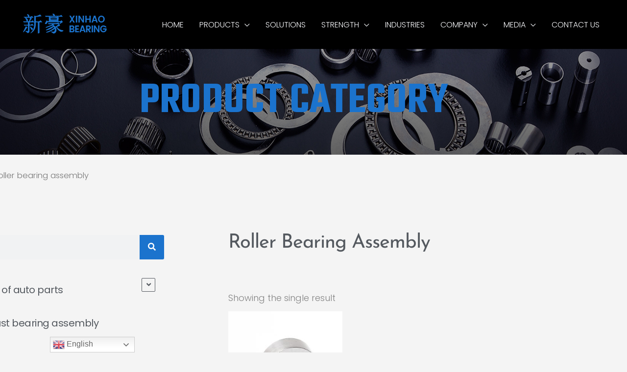

--- FILE ---
content_type: text/css
request_url: https://www.xinhaobearing.com/wp-content/uploads/elementor/css/post-6271.css?ver=1768353051
body_size: 1901
content:
.elementor-6271 .elementor-element.elementor-element-6077e53:not(.elementor-motion-effects-element-type-background), .elementor-6271 .elementor-element.elementor-element-6077e53 > .elementor-motion-effects-container > .elementor-motion-effects-layer{background-image:url("https://www.xinhaobearing.com/wp-content/uploads/2022/08/product-b21.jpg");background-position:center center;}.elementor-6271 .elementor-element.elementor-element-6077e53 > .elementor-container{min-height:30vh;}.elementor-6271 .elementor-element.elementor-element-6077e53{transition:background 0.3s, border 0.3s, border-radius 0.3s, box-shadow 0.3s;}.elementor-6271 .elementor-element.elementor-element-6077e53 > .elementor-background-overlay{transition:background 0.3s, border-radius 0.3s, opacity 0.3s;}.elementor-6271 .elementor-element.elementor-element-f7955d4{text-align:center;}.elementor-6271 .elementor-element.elementor-element-f7955d4 .elementor-heading-title{color:var( --e-global-color-astglobalcolor0 );}.elementor-6271 .elementor-element.elementor-element-43296fd{margin-top:18px;margin-bottom:18px;}.elementor-6271 .elementor-element.elementor-element-5df77e2 > .elementor-element-populated{margin:0px 0px 0px -89px;--e-column-margin-right:0px;--e-column-margin-left:-89px;}.elementor-6271 .elementor-element.elementor-element-9ab5df6{margin-top:69px;margin-bottom:69px;}.elementor-6271 .elementor-element.elementor-element-fd6670c > .elementor-element-populated{margin:0px 0px 0px -111px;--e-column-margin-right:0px;--e-column-margin-left:-111px;}.elementor-6271 .elementor-element.elementor-element-e553310 .elementor-search-form__container{min-height:50px;}.elementor-6271 .elementor-element.elementor-element-e553310 .elementor-search-form__submit{min-width:50px;background-color:#1B73CD;}body:not(.rtl) .elementor-6271 .elementor-element.elementor-element-e553310 .elementor-search-form__icon{padding-left:calc(50px / 3);}body.rtl .elementor-6271 .elementor-element.elementor-element-e553310 .elementor-search-form__icon{padding-right:calc(50px / 3);}.elementor-6271 .elementor-element.elementor-element-e553310 .elementor-search-form__input, .elementor-6271 .elementor-element.elementor-element-e553310.elementor-search-form--button-type-text .elementor-search-form__submit{padding-left:calc(50px / 3);padding-right:calc(50px / 3);}.elementor-6271 .elementor-element.elementor-element-e553310:not(.elementor-search-form--skin-full_screen) .elementor-search-form__container{border-radius:3px;}.elementor-6271 .elementor-element.elementor-element-e553310.elementor-search-form--skin-full_screen input[type="search"].elementor-search-form__input{border-radius:3px;}.elementor-6271 .elementor-element.elementor-element-69a2347 > .elementor-widget-container{margin:8px 8px 8px 8px;padding:-20px -20px -20px -20px;}.elementor-6271 .elementor-element.elementor-element-69a2347 .eael-simple-menu-container{background-color:var( --e-global-color-astglobalcolor4 );}.elementor-6271 .elementor-element.elementor-element-69a2347 .eael-simple-menu-container .eael-simple-menu.eael-simple-menu-horizontal{background-color:var( --e-global-color-astglobalcolor4 );}.elementor-6271 .elementor-element.elementor-element-69a2347 .eael-simple-menu li a{padding:15px 15px 15px 15px;}.elementor-6271 .elementor-element.elementor-element-69a2347 .eael-simple-menu >li > a, .eael-simple-menu-container .eael-simple-menu-toggle-text{font-family:"Poppins", Sans-serif;font-size:20px;line-height:38px;letter-spacing:-0.5px;}.elementor-6271 .elementor-element.elementor-element-69a2347 .eael-simple-menu li > a{color:var( --e-global-color-secondary );}.elementor-6271 .elementor-element.elementor-element-69a2347 .eael-simple-menu li > a > span svg{fill:var( --e-global-color-secondary );}.elementor-6271 .elementor-element.elementor-element-69a2347 .eael-simple-menu-toggle-text{color:var( --e-global-color-secondary );}.elementor-6271 .elementor-element.elementor-element-69a2347 .eael-simple-menu li a span, .elementor-6271 .elementor-element.elementor-element-69a2347 .eael-simple-menu li span.eael-simple-menu-indicator{font-size:15px;}.elementor-6271 .elementor-element.elementor-element-69a2347 .eael-simple-menu li a span, .elementor-6271 .elementor-element.elementor-element-69a2347 .eael-simple-menu li span.eael-simple-menu-indicator i{font-size:15px;}.elementor-6271 .elementor-element.elementor-element-69a2347 .eael-simple-menu li span.eael-simple-menu-indicator svg{width:15px;height:15px;line-height:15px;}.elementor-6271 .elementor-element.elementor-element-69a2347 .eael-simple-menu li span svg{width:15px;height:15px;line-height:15px;}.elementor-6271 .elementor-element.elementor-element-69a2347 .eael-simple-menu li a span{color:var( --e-global-color-secondary );border-color:var( --e-global-color-secondary );}.elementor-6271 .elementor-element.elementor-element-69a2347 .eael-simple-menu li a span svg path{fill:var( --e-global-color-secondary );}.elementor-6271 .elementor-element.elementor-element-69a2347 .eael-simple-menu li .eael-simple-menu-indicator:before{color:var( --e-global-color-secondary );}.elementor-6271 .elementor-element.elementor-element-69a2347 .eael-simple-menu li .eael-simple-menu-indicator i{color:var( --e-global-color-secondary );}.elementor-6271 .elementor-element.elementor-element-69a2347 .eael-simple-menu li .eael-simple-menu-indicator svg path{fill:var( --e-global-color-secondary );}.elementor-6271 .elementor-element.elementor-element-69a2347 .eael-simple-menu li .eael-simple-menu-indicator{border-color:var( --e-global-color-secondary );}.elementor-6271 .elementor-element.elementor-element-69a2347 .eael-simple-menu li:hover > a{color:var( --e-global-color-astglobalcolor5 );background-color:#1B73CD;}.elementor-6271 .elementor-element.elementor-element-69a2347 .eael-simple-menu li:hover > a > span svg{fill:var( --e-global-color-astglobalcolor5 );}.elementor-6271 .elementor-element.elementor-element-69a2347 .eael-simple-menu li .eael-simple-menu-indicator:hover:before{color:var( --e-global-color-secondary );}.elementor-6271 .elementor-element.elementor-element-69a2347 .eael-simple-menu li .eael-simple-menu-indicator:hover i{color:var( --e-global-color-secondary );}.elementor-6271 .elementor-element.elementor-element-69a2347 .eael-simple-menu li .eael-simple-menu-indicator:hover svg{fill:var( --e-global-color-secondary );}.elementor-6271 .elementor-element.elementor-element-69a2347 .eael-simple-menu li .eael-simple-menu-indicator:hover{background-color:#ffffff;border-color:var( --e-global-color-secondary );}.elementor-6271 .elementor-element.elementor-element-69a2347 .eael-simple-menu li .eael-simple-menu-indicator.eael-simple-menu-indicator-open:before{color:#f44336 !important;}.elementor-6271 .elementor-element.elementor-element-69a2347 .eael-simple-menu li .eael-simple-menu-indicator.eael-simple-menu-indicator-open svg{fill:#f44336 !important;}.elementor-6271 .elementor-element.elementor-element-69a2347 .eael-simple-menu li .eael-simple-menu-indicator.eael-simple-menu-indicator-open i{color:#f44336 !important;}.elementor-6271 .elementor-element.elementor-element-69a2347 .eael-simple-menu li .eael-simple-menu-indicator.eael-simple-menu-indicator-open{background-color:#ffffff !important;border-color:#f44336 !important;}.elementor-6271 .elementor-element.elementor-element-69a2347 .eael-simple-menu-container.eael-simple-menu-hamburger{min-height:0px;}.elementor-6271 .elementor-element.elementor-element-69a2347 .eael-simple-menu-container .eael-simple-menu-toggle i{color:#ffffff;}.elementor-6271 .elementor-element.elementor-element-69a2347 .eael-simple-menu-container .eael-simple-menu-toggle svg{fill:#ffffff;}.elementor-6271 .elementor-element.elementor-element-69a2347 .eael-simple-menu-container .eael-simple-menu-toggle{padding:0px 0px 0px 0px;}.elementor-6271 .elementor-element.elementor-element-69a2347 .eael-simple-menu.eael-simple-menu-responsive li ul li a{color:var( --e-global-color-44985af0 );}.elementor-6271 .elementor-element.elementor-element-69a2347 .eael-simple-menu.eael-simple-menu-responsive li ul li > span svg{fill:var( --e-global-color-44985af0 );}.elementor-6271 .elementor-element.elementor-element-69a2347 .eael-simple-menu.eael-simple-menu-responsive li ul li:hover a{color:var( --e-global-color-44985af0 );}.elementor-6271 .elementor-element.elementor-element-69a2347 .eael-simple-menu.eael-simple-menu-responsive li ul li:hover a > span svg{fill:var( --e-global-color-44985af0 );}.elementor-6271 .elementor-element.elementor-element-69a2347 .eael-simple-menu.eael-simple-menu-responsive .eael-simple-menu-indicator{top:0px;}.elementor-6271 .elementor-element.elementor-element-69a2347 .eael-simple-menu li ul{background-color:#EADEDE00;border-radius:0px 0px 0px 0px;padding:20px 20px 20px 20px;}.elementor-6271 .elementor-element.elementor-element-69a2347 .eael-simple-menu.eael-simple-menu-horizontal li ul li a{padding-left:23px;padding-right:23px;}.elementor-6271 .elementor-element.elementor-element-69a2347 .eael-simple-menu.eael-simple-menu-horizontal li ul li > a{border-bottom:1px solid #f2f2f2;}.elementor-6271 .elementor-element.elementor-element-69a2347 .eael-simple-menu.eael-simple-menu-vertical li ul li > a{border-bottom:1px solid #f2f2f2;}.elementor-6271 .elementor-element.elementor-element-69a2347 .eael-simple-menu li ul li > a{font-family:"Poppins", Sans-serif;font-size:20px;text-transform:none;letter-spacing:-1.7px;}.elementor-6271 .elementor-element.elementor-element-69a2347 .eael-simple-menu li ul li a span{font-size:12px;}.elementor-6271 .elementor-element.elementor-element-69a2347 .eael-simple-menu li ul li span.eael-simple-menu-indicator{font-size:12px;}.elementor-6271 .elementor-element.elementor-element-69a2347 .eael-simple-menu li ul li span.eael-simple-menu-indicator i{font-size:12px;}.elementor-6271 .elementor-element.elementor-element-69a2347 .eael-simple-menu li ul li .eael-simple-menu-indicator svg{width:12px;height:12px;line-height:12px;}.elementor-6271 .elementor-element.elementor-element-69a2347 .eael-simple-menu li ul li .eael-simple-menu-indicator:hover:before{color:#f44336 !important;}.elementor-6271 .elementor-element.elementor-element-69a2347 .eael-simple-menu li ul li .eael-simple-menu-indicator.eael-simple-menu-indicator-open:before{color:#f44336 !important;}.elementor-6271 .elementor-element.elementor-element-69a2347 .eael-simple-menu li ul li .eael-simple-menu-indicator:hover{background-color:#ffffff !important;border-color:#f44336 !important;}.elementor-6271 .elementor-element.elementor-element-69a2347 .eael-simple-menu li ul li .eael-simple-menu-indicator.eael-simple-menu-indicator-open{background-color:#ffffff !important;border-color:#f44336 !important;}.elementor-6271 .elementor-element.elementor-element-ae27cda > .elementor-element-populated{margin:0px -4px 0px 0px;--e-column-margin-right:-4px;--e-column-margin-left:0px;}.elementor-6271 .elementor-element.elementor-element-3054564 > .elementor-widget-container{margin:0px 0px 50px 0px;}.elementor-6271 .elementor-element.elementor-element-3054564{text-align:start;}.elementor-6271 .elementor-element.elementor-element-3054564 .elementor-heading-title{font-family:"Josefin Sans", Sans-serif;font-size:40px;font-weight:400;text-transform:capitalize;letter-spacing:-1.1px;color:#54595f;}.elementor-6271 .elementor-element.elementor-element-4ef58b9{text-align:left;}.woocommerce .elementor-6271 .elementor-element.elementor-element-4ef58b9 .term-description{color:var( --e-global-color-text );font-family:"Poppins", Sans-serif;font-size:18px;}.elementor-6271 .elementor-element.elementor-element-6dc990a > .elementor-widget-container{margin:0px 0px 0px 0px;}.elementor-6271 .elementor-element.elementor-element-6dc990a.elementor-wc-products  ul.products{grid-column-gap:12px;grid-row-gap:0px;}.elementor-6271 .elementor-element.elementor-element-6dc990a.elementor-wc-products .attachment-woocommerce_thumbnail{margin-bottom:1.2em;}.elementor-6271 .elementor-element.elementor-element-6dc990a.elementor-wc-products ul.products li.product .woocommerce-loop-product__title, .elementor-6271 .elementor-element.elementor-element-6dc990a.elementor-wc-products ul.products li.product .woocommerce-loop-category__title{font-family:"Poppins", Sans-serif;font-weight:400;text-transform:none;line-height:1.5em;letter-spacing:0px;word-spacing:0px;}.elementor-6271 .elementor-element.elementor-element-6dc990a.elementor-wc-products ul.products li.product .woocommerce-loop-product__title{margin-bottom:0em;}.elementor-6271 .elementor-element.elementor-element-6dc990a.elementor-wc-products ul.products li.product .woocommerce-loop-category__title{margin-bottom:0em;}.elementor-6271 .elementor-element.elementor-element-6dc990a.elementor-wc-products ul.products li.product .star-rating{color:#FFFFFF12;font-size:0em;}.elementor-6271 .elementor-element.elementor-element-6dc990a.elementor-wc-products ul.products li.product .star-rating::before{color:#F8F1F10F;}.elementor-6271 .elementor-element.elementor-element-6dc990a.elementor-wc-products ul.products li.product .price{color:#D70E0E00;}.elementor-6271 .elementor-element.elementor-element-6dc990a.elementor-wc-products ul.products li.product .price ins{color:#D70E0E00;}.elementor-6271 .elementor-element.elementor-element-6dc990a.elementor-wc-products ul.products li.product .price ins .amount{color:#D70E0E00;}.elementor-6271 .elementor-element.elementor-element-6dc990a.elementor-wc-products ul.products li.product .button{color:#E4CFCF12;background-color:#F9EDED08;}.elementor-6271 .elementor-element.elementor-element-6dc990a.elementor-wc-products ul.products li.product span.onsale{display:block;}@media(min-width:768px){.elementor-6271 .elementor-element.elementor-element-fd6670c{width:38%;}.elementor-6271 .elementor-element.elementor-element-ae27cda{width:62%;}}@media(max-width:1024px){.elementor-6271 .elementor-element.elementor-element-fd6670c > .elementor-element-populated{margin:0px 0px 0px 0px;--e-column-margin-right:0px;--e-column-margin-left:0px;}.elementor-6271 .elementor-element.elementor-element-6dc990a.elementor-wc-products  ul.products{grid-column-gap:20px;grid-row-gap:40px;}}@media(max-width:767px){.elementor-6271 .elementor-element.elementor-element-3054564 .elementor-heading-title{font-size:35px;}.elementor-6271 .elementor-element.elementor-element-6dc990a.elementor-wc-products  ul.products{grid-column-gap:20px;grid-row-gap:40px;}}

--- FILE ---
content_type: text/css
request_url: https://www.xinhaobearing.com/wp-content/uploads/elementor/css/post-7295.css?ver=1768332541
body_size: 1416
content:
.elementor-7295 .elementor-element.elementor-element-36413dad{padding:0% 20% 0% 20%;}.elementor-7295 .elementor-element.elementor-element-4720bea{text-align:center;}.elementor-7295 .elementor-element.elementor-element-4720bea .elementor-heading-title{font-family:"Poppins", Sans-serif;font-size:48px;font-weight:400;text-transform:capitalize;line-height:60px;letter-spacing:-0.37px;color:#000000;}.elementor-7295 .elementor-element.elementor-element-64708f27{--divider-border-style:solid;--divider-color:var( --e-global-color-astglobalcolor0 );--divider-border-width:2px;}.elementor-7295 .elementor-element.elementor-element-64708f27 .elementor-divider-separator{width:56%;margin:0 auto;margin-center:0;}.elementor-7295 .elementor-element.elementor-element-64708f27 .elementor-divider{text-align:center;padding-block-start:14px;padding-block-end:14px;}.elementor-7295 .elementor-element.elementor-element-3b955248{padding:0% 12% 0% 12%;}.elementor-7295 .elementor-element.elementor-element-27726c21{text-align:start;}.elementor-7295 .elementor-element.elementor-element-27726c21 .elementor-heading-title{font-family:"Poppins", Sans-serif;font-size:20px;font-weight:300;line-height:24px;letter-spacing:-0.17px;color:#3A3A3A;}.elementor-7295 .elementor-element.elementor-element-3e3715ae .elementor-field-group{padding-right:calc( 60px/2 );padding-left:calc( 60px/2 );margin-bottom:30px;}.elementor-7295 .elementor-element.elementor-element-3e3715ae .elementor-form-fields-wrapper{margin-left:calc( -60px/2 );margin-right:calc( -60px/2 );margin-bottom:-30px;}.elementor-7295 .elementor-element.elementor-element-3e3715ae .elementor-field-group.recaptcha_v3-bottomleft, .elementor-7295 .elementor-element.elementor-element-3e3715ae .elementor-field-group.recaptcha_v3-bottomright{margin-bottom:0;}body.rtl .elementor-7295 .elementor-element.elementor-element-3e3715ae .elementor-labels-inline .elementor-field-group > label{padding-left:0px;}body:not(.rtl) .elementor-7295 .elementor-element.elementor-element-3e3715ae .elementor-labels-inline .elementor-field-group > label{padding-right:0px;}body .elementor-7295 .elementor-element.elementor-element-3e3715ae .elementor-labels-above .elementor-field-group > label{padding-bottom:0px;}.elementor-7295 .elementor-element.elementor-element-3e3715ae .elementor-field-group > label, .elementor-7295 .elementor-element.elementor-element-3e3715ae .elementor-field-subgroup label{color:#3A3A3A;}.elementor-7295 .elementor-element.elementor-element-3e3715ae .elementor-field-group > label{font-family:"Poppins", Sans-serif;font-size:20px;font-weight:100;font-style:normal;line-height:26px;letter-spacing:-0.15px;}.elementor-7295 .elementor-element.elementor-element-3e3715ae .elementor-field-type-html{padding-bottom:0px;color:#3A3A3A;font-family:"Poppins", Sans-serif;font-size:20px;font-weight:100;font-style:normal;line-height:26px;letter-spacing:-0.15px;}.elementor-7295 .elementor-element.elementor-element-3e3715ae .elementor-field-group .elementor-field{color:#000000;}.elementor-7295 .elementor-element.elementor-element-3e3715ae .elementor-field-group .elementor-field, .elementor-7295 .elementor-element.elementor-element-3e3715ae .elementor-field-subgroup label{font-family:"Archivo", Sans-serif;font-size:16px;font-weight:100;font-style:normal;line-height:26px;letter-spacing:-0.15px;}.elementor-7295 .elementor-element.elementor-element-3e3715ae .elementor-field-group:not(.elementor-field-type-upload) .elementor-field:not(.elementor-select-wrapper){border-color:var( --e-global-color-astglobalcolor0 );border-width:0px 0px 1px 0px;border-radius:0px 0px 0px 0px;}.elementor-7295 .elementor-element.elementor-element-3e3715ae .elementor-field-group .elementor-select-wrapper select{border-color:var( --e-global-color-astglobalcolor0 );border-width:0px 0px 1px 0px;border-radius:0px 0px 0px 0px;}.elementor-7295 .elementor-element.elementor-element-3e3715ae .elementor-field-group .elementor-select-wrapper::before{color:var( --e-global-color-astglobalcolor0 );}.elementor-7295 .elementor-element.elementor-element-3e3715ae .elementor-button{font-family:"Chivo", Sans-serif;font-size:16px;font-weight:500;text-transform:capitalize;line-height:28px;letter-spacing:0px;border-style:solid;border-width:1px 1px 1px 1px;border-radius:0px 0px 0px 0px;padding:17px 50px 17px 50px;}.elementor-7295 .elementor-element.elementor-element-3e3715ae .e-form__buttons__wrapper__button-next{background-color:var( --e-global-color-astglobalcolor0 );color:#FFF;border-color:var( --e-global-color-astglobalcolor0 );}.elementor-7295 .elementor-element.elementor-element-3e3715ae .elementor-button[type="submit"]{background-color:var( --e-global-color-astglobalcolor0 );color:#FFF;border-color:var( --e-global-color-astglobalcolor0 );}.elementor-7295 .elementor-element.elementor-element-3e3715ae .elementor-button[type="submit"] svg *{fill:#FFF;}.elementor-7295 .elementor-element.elementor-element-3e3715ae .e-form__buttons__wrapper__button-previous{background-color:#0E4BD5;color:#ffffff;}.elementor-7295 .elementor-element.elementor-element-3e3715ae .e-form__buttons__wrapper__button-next:hover{background-color:#FFFFFF00;color:#0E4BD5;border-color:#0E4BD5;}.elementor-7295 .elementor-element.elementor-element-3e3715ae .elementor-button[type="submit"]:hover{background-color:#FFFFFF00;color:#0E4BD5;border-color:#0E4BD5;}.elementor-7295 .elementor-element.elementor-element-3e3715ae .elementor-button[type="submit"]:hover svg *{fill:#0E4BD5;}.elementor-7295 .elementor-element.elementor-element-3e3715ae .e-form__buttons__wrapper__button-previous:hover{color:#ffffff;}.elementor-7295 .elementor-element.elementor-element-3e3715ae .elementor-message{font-family:"Poppins", Sans-serif;font-size:20px;font-weight:100;font-style:normal;line-height:26px;letter-spacing:-0.15px;}.elementor-7295 .elementor-element.elementor-element-3e3715ae .elementor-message.elementor-message-success{color:#0E4BD5;}.elementor-7295 .elementor-element.elementor-element-3e3715ae .elementor-message.elementor-message-danger{color:#000000;}.elementor-7295 .elementor-element.elementor-element-3e3715ae .elementor-message.elementor-help-inline{color:#000000;}.elementor-7295 .elementor-element.elementor-element-3e3715ae .e-form__indicators__indicator, .elementor-7295 .elementor-element.elementor-element-3e3715ae .e-form__indicators__indicator__label{font-family:"Chivo", Sans-serif;font-size:16px;font-weight:500;text-transform:capitalize;line-height:28px;letter-spacing:0px;}.elementor-7295 .elementor-element.elementor-element-3e3715ae{--e-form-steps-indicators-spacing:20px;--e-form-steps-indicator-padding:30px;--e-form-steps-indicator-inactive-primary-color:#3A3A3A;--e-form-steps-indicator-inactive-secondary-color:#ffffff;--e-form-steps-indicator-active-primary-color:#0E4BD5;--e-form-steps-indicator-active-secondary-color:#ffffff;--e-form-steps-indicator-completed-primary-color:#0E4BD5;--e-form-steps-indicator-completed-secondary-color:#ffffff;--e-form-steps-divider-width:1px;--e-form-steps-divider-gap:10px;}#elementor-popup-modal-7295 .dialog-widget-content{animation-duration:1s;background-color:#FFFFFF;}#elementor-popup-modal-7295{background-color:rgba(0, 0, 0, 0.4);justify-content:center;align-items:center;pointer-events:all;}#elementor-popup-modal-7295 .dialog-message{width:51vw;height:auto;padding:5% 0% 5% 0%;}#elementor-popup-modal-7295 .dialog-close-button{display:flex;top:15px;font-size:20px;}body:not(.rtl) #elementor-popup-modal-7295 .dialog-close-button{right:15px;}body.rtl #elementor-popup-modal-7295 .dialog-close-button{left:15px;}#elementor-popup-modal-7295 .dialog-close-button i{color:#000000;}#elementor-popup-modal-7295 .dialog-close-button svg{fill:#000000;}#elementor-popup-modal-7295 .dialog-close-button:hover i{color:#0E4BD5;}@media(max-width:1024px){.elementor-7295 .elementor-element.elementor-element-4720bea .elementor-heading-title{font-size:28px;line-height:40px;}.elementor-7295 .elementor-element.elementor-element-64708f27 .elementor-divider{padding-block-start:10px;padding-block-end:10px;}.elementor-7295 .elementor-element.elementor-element-3e3715ae .elementor-field-group > label{font-size:14px;line-height:22px;}.elementor-7295 .elementor-element.elementor-element-3e3715ae .elementor-field-type-html{font-size:14px;line-height:22px;}.elementor-7295 .elementor-element.elementor-element-3e3715ae .elementor-field-group .elementor-field, .elementor-7295 .elementor-element.elementor-element-3e3715ae .elementor-field-subgroup label{font-size:14px;line-height:22px;}.elementor-7295 .elementor-element.elementor-element-3e3715ae .elementor-message{font-size:14px;line-height:22px;}#elementor-popup-modal-7295 .dialog-message{width:90vw;padding:10% 0% 10% 0%;}}@media(max-width:767px){.elementor-7295 .elementor-element.elementor-element-36413dad{padding:0% 5% 0% 5%;}#elementor-popup-modal-7295{align-items:center;}}